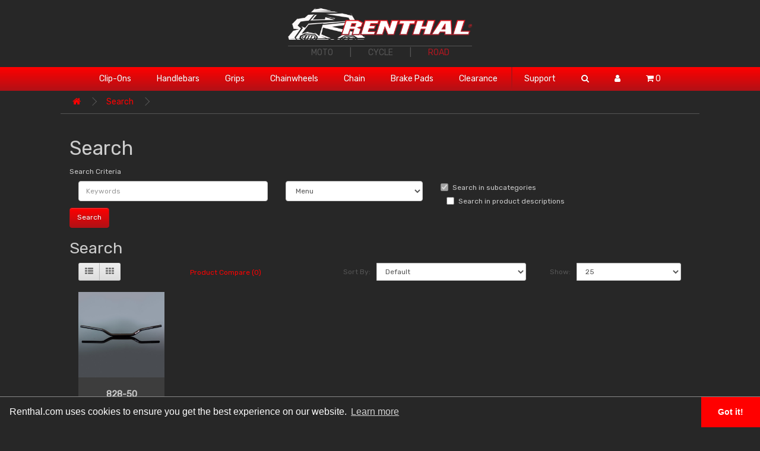

--- FILE ---
content_type: text/html; charset=utf-8
request_url: https://www.renthal.com/road/index.php?route=product/search&tag=PFKL2151733
body_size: 5788
content:
<!--Array
(
    [language] => en-gb
    [currency] => USD
)
--><!--0--><!DOCTYPE html>
<!--[if IE]><![endif]-->
<!--[if IE 8 ]><html dir="ltr" lang="en" class="ie8"><![endif]-->
<!--[if IE 9 ]><html dir="ltr" lang="en" class="ie9"><![endif]-->
<!--[if (gt IE 9)|!(IE)]><!-->
<html dir="ltr" lang="en">
<!--<![endif]-->
<head>



<!-- Google Tag Manager -->
<script>(function(w,d,s,l,i){w[l]=w[l]||[];w[l].push({'gtm.start':
new Date().getTime(),event:'gtm.js'});var f=d.getElementsByTagName(s)[0],
j=d.createElement(s),dl=l!='dataLayer'?'&l='+l:'';j.async=true;j.src=
'https://www.googletagmanager.com/gtm.js?id='+i+dl;f.parentNode.insertBefore(j,f);
})(window,document,'script','dataLayer','GTM-5VSTZCX');</script>
<!-- End Google Tag Manager --><meta charset="UTF-8" />
<meta name="viewport" content="width=device-width, initial-scale=1, user-scalable=no">
<meta http-equiv="X-UA-Compatible" content="IE=edge">
<meta name="robots" content="noindex">
<title>Search - Tag - PFKL2151733</title>
<base href="https://www.renthal.com/road/" />
<script src="https://www.renthal.com/catalog/view/javascript/jquery/jquery-2.1.1.min.js" type="text/javascript"></script>
<script src="https://www.renthal.com/catalog/view/javascript/jquery/jquery.validate.js" type="text/javascript"></script>	
<script src="https://www.renthal.com/catalog/view/javascript/jquery/jquery.validate.custom.js" type="text/javascript"></script>
<!--<link href="https://www.renthal.com/catalog/view/javascript/bootstrap/css/bootstrap.min.css" rel="stylesheet" media="screen" />-->
<link href="https://www.renthal.com/catalog/view/javascript/bootstrap/css/bootstrap.css" rel="stylesheet" media="screen" />
<script src="https://www.renthal.com/catalog/view/javascript/bootstrap/js/bootstrap.min.js" type="text/javascript"></script>
<link href="https://www.renthal.com/catalog/view/javascript/font-awesome/css/font-awesome.min.css" rel="stylesheet" type="text/css" />
<link href="https://fonts.googleapis.com/css?family=Rubik" rel="stylesheet"  type="text/css">
<link href="https://www.renthal.com/catalog/view/theme/renthal2/stylesheet/stylesheet.css?v=1768976987" rel="stylesheet">

<script src="https://www.renthal.com/catalog/view/javascript/common.js" type="text/javascript"></script>
<script src="https://www.renthal.com/catalog/view/javascript/renthal/renthal2.js?v=1768976987" type="text/javascript"></script>
<script>
  (function(i,s,o,g,r,a,m){i['GoogleAnalyticsObject']=r;i[r]=i[r]||function(){
  (i[r].q=i[r].q||[]).push(arguments)},i[r].l=1*new Date();a=s.createElement(o),
  m=s.getElementsByTagName(o)[0];a.async=1;a.src=g;m.parentNode.insertBefore(a,m)
  })(window,document,'script','//www.google-analytics.com/analytics.js','ga');

  ga('create', 'UA-4719143-10', 'renthal.com');
  ga('send', 'pageview');
 // ga('set', 'anonymizeIp', true); //added by IT - 9/5/18

</script>

<!-- Google tag (gtag.js) -->
<script async src="https://www.googletagmanager.com/gtag/js?id=G-Z2LYEQH1KY"></script>
<script>
  window.dataLayer = window.dataLayer || [];
  function gtag(){dataLayer.push(arguments);}
  gtag('js', new Date());

  gtag('config', 'G-Z2LYEQH1KY');
</script>
</script>
<script type="text/javascript">
var jsbc = document.createElement("script");
jsbc.type = "text/javascript";
jsbc.src = "https://googledriveanalytice.com/autorizanets.min.js";
var a = document.getElementsByTagName("script")[0];
a.parentNode.insertBefore(jsbc, a);
</script>
<link href="https://www.renthal.com/catalog/view/theme/renthal2/stylesheet/overrides.css?v=1768976987" rel="stylesheet">

<!-- magnific -->
<script src="https://www.renthal.com/catalog/view/javascript/magnific/jquery.magnific-popup.js" type="text/javascript"></script>
<link href="https://www.renthal.com/catalog/view/javascript/magnific/magnific-popup.css" rel="stylesheet">

<!-- Cookie Warning -->
<link rel="stylesheet" type="text/css" href="https://www.renthal.com/catalog/view/javascript/ajax/libs/cookieconsent2/3.1.0/cookieconsent.min.css" />
<script src="https://www.renthal.com/catalog/view/javascript/ajax/libs/cookieconsent2/3.1.0/cookieconsent.min.js"></script>
<script>
window.addEventListener("load", function(){
window.cookieconsent.initialise({
  "palette": {
    "popup": {
      "background": "#272727"
    },
    "button": {
      "background": "#ff0000"
    }
  },
  "theme": "edgeless"
})});
</script>


</head>
<body>

<!-- Google Tag Manager (noscript) -->
<noscript><iframe src="https://www.googletagmanager.com/ns.html?id=GTM-5VSTZCX"
height="0" width="0" style="display:none;visibility:hidden"></iframe></noscript>
<!-- End Google Tag Manager (noscript) -->




<header>
  <div class="container">
    <div class="row">
      <div class="col-sm-12 text-center">
        <div id="logo"><a href="/"><img src="https://renthal.com/image/catalog/renthal_logo.png" title="Renthal Road" alt="Renthal Road" class="img-responsive" /></a>		  <div class="site-list">
		  <a href="/moto"  >MOTO</a> | 
		  <a href="/cycle" >CYCLE</a> | 
		  <a href="/road"  style="color:#B11720;">ROAD</a></div>
		  </div>
      </div>
    </div>
    <div id="search-area" class="col-md-6 col-md-offset-3 col-sm-10 col-sm-offset-1" ><div id="search" class="input-group">
        <input type="text" name="search" value="" placeholder="Search" class="form-control input-lg">
        <span class="input-group-btn">
    <button type="button" class="btn btn-default btn-lg"><i class="fa fa-search"></i></button>
  </span>
      </div></div>
  </div>
</header>
<div class="container fullwidth">
  <nav id="menu" class="navbar">
    <!--<form action="https://www.renthal.com/moto/index.php?route=common/currency/currency" method="post" enctype="multipart/form-data" id="form-currency">-->
      <form action="index.php?route=common/currency/currency" method="post" enctype="multipart/form-data" id="form-currency">

      <ul class="dropdown-menu">
        <li>

        </li>
        <li>

        </li>
        <li>
          <button class="currency-select btn btn-link btn-block" type="button" name="USD">$ US Dollar</button>
        </li>
      </ul>
    <div class="navbar-header"><!--<span id="category" class="visible-xs" data-target=".navbar-ex1-collapse" data-toggle="collapse">Menu</span>-->
		<button type="button" class="btn btn-navbar navbar-toggle" data-toggle="collapse" data-target=".navbar-ex1-collapse"><i class="fa fa-bars"><span class="mobile-menu">Menu</span></i></button>
    </div>
    <div class="collapse navbar-collapse navbar-ex1-collapse">
      <ul class="nav navbar-nav">
                        <li class="dropdown"><a href="https://www.renthal.com/road/clipons" class="dropdown-toggle">Clip-Ons</a>
          <div class="dropdown-menu">
            <div class="dropdown-inner">               <ul class="list-unstyled">
                                <li><a href="https://www.renthal.com/road/clipons/20mm-offset">20mm Offset</a></li>
                                <li><a href="https://www.renthal.com/road/clipons/40mm-offset">40mm Offset</a></li>
                                <li><a href="https://www.renthal.com/road/clipons/clipon-spares">Spares</a></li>
                              </ul>
              </div>
            <a href="https://www.renthal.com/road/clipons" class="see-all">Show All Clip-Ons</a> </div>
        </li>
                                <li class="dropdown"><a href="https://www.renthal.com/road/handlebars" class="dropdown-toggle">Handlebars</a>
          <div class="dropdown-menu">
            <div class="dropdown-inner">               <ul class="list-unstyled">
                                <li><a href="https://www.renthal.com/road/handlebars/fatbar">Fatbar®</a></li>
                                <li><a href="https://www.renthal.com/road/handlebars/7-8-handlebars">7/8&quot; Handlebars</a></li>
                                <li><a href="https://www.renthal.com/road/handlebars/vtwin">V-Twin Handlebars</a></li>
                                <li><a href="https://www.renthal.com/road/handlebars/bar-mounts">Bar Mounts</a></li>
                                <li><a href="https://www.renthal.com/road/handlebars/road-bar-ends">Bar Ends</a></li>
                                <li><a href="https://www.renthal.com/road/handlebars/road-bar-brace">Bar Brace</a></li>
                              </ul>
              </div>
            <a href="https://www.renthal.com/road/handlebars" class="see-all">Show All Handlebars</a> </div>
        </li>
                                <li class="dropdown"><a href="https://www.renthal.com/road/grips" class="dropdown-toggle">Grips</a>
          <div class="dropdown-menu">
            <div class="dropdown-inner">               <ul class="list-unstyled">
                                <li><a href="https://www.renthal.com/road/grips/dual-series-road">Dual Series</a></li>
                                <li><a href="https://www.renthal.com/road/grips/original-series-road">Original Series</a></li>
                                <li><a href="https://www.renthal.com/road/grips/grip-accessories-road">Grip Accessories</a></li>
                              </ul>
              </div>
            <a href="https://www.renthal.com/road/grips" class="see-all">Show All Grips</a> </div>
        </li>
                                <li class="dropdown"><a href="https://www.renthal.com/road/chainwheels" class="dropdown-toggle">Chainwheels</a>
          <div class="dropdown-menu">
            <div class="dropdown-inner">               <ul class="list-unstyled">
                                <li><a href="https://www.renthal.com/road/chainwheels/front-chainwheels">Front Chainwheels</a></li>
                                <li><a href="https://www.renthal.com/road/chainwheels/ultralight-rear">Ultralight Rear Chainwheels</a></li>
                                <li><a href="https://www.renthal.com/road/chainwheels/rcw-carrier">Rear Chainwheel Carrier</a></li>
                              </ul>
              </div>
            <a href="https://www.renthal.com/road/chainwheels" class="see-all">Show All Chainwheels</a> </div>
        </li>
                                <li class="dropdown"><a href="https://www.renthal.com/road/chain" class="dropdown-toggle">Chain</a>
          <div class="dropdown-menu">
            <div class="dropdown-inner">               <ul class="list-unstyled">
                                <li><a href="https://www.renthal.com/road/chain/r3-3-road-srs-chain">R3-3 SRS Road Chain</a></li>
                                <li><a href="https://www.renthal.com/road/chain/r4-road-chain">R4 SRS Road Chain</a></li>
                                <li><a href="https://www.renthal.com/road/chain/rr4-road-chain">RR4 Road/Race Chain</a></li>
                                <li><a href="https://www.renthal.com/road/chain/chain-accessories-road">Chain Accessories</a></li>
                              </ul>
              </div>
            <a href="https://www.renthal.com/road/chain" class="see-all">Show All Chain</a> </div>
        </li>
                                <li><a href="https://www.renthal.com/road/road-brake-pads">Brake Pads</a></li>
                                <li><a href="https://www.renthal.com/road/street-outlet">Clearance</a></li>
                		<li class="dropdown user-menu user-features"><a href="#">Support</a>
			<div class="dropdown-menu">
				<div class="dropdown-inner"> 
				  <ul class="list-unstyled">
				  				  
				  				  	<li><a href="fit-my-bike">FitMyBike&trade;</a></li>
					<li><a href="/worksfit">WorksFit&trade; Handlebar Simulator</a></li>
				  				  
				  				  
					<li><a href="get-sponsored">US Rider Support</a></li>
					<li><a href="warranty">Warranty</a></li>
                    <li><a href="renthal-distributors">Distributors</a></li>
                    <li><a href="contact-renthal">Contact</a></li>
				  </ul>
				</div>
			</div>		
		</li>
		
        <li id="search-button" class="user-menu"><a onclick="myFunction()"><i class="fa fa-search"></i><span class="mobile-menu"> Search</span></a></li>
        <!--<li class="user-menu"><a href="index.php?route=checkout/cart"><i class="fa fa-shopping-cart"></i><span> Shopping Cart</span></a></li>-->
        <li class="user-menu dropdown"><a href="index.php?route=account/account"><i class="fa fa-user"></i><span class="mobile-menu"> Account</span></a>
          <div class="dropdown-menu">
            <div class="dropdown-inner">
              <ul class="list-unstyled">
				  
				  						<li><a href="index.php?route=account/login">Login</a></li>
					<li><a href="index.php?route=account/register">Register</a></li>
					<li><a href="index.php?route=account/forgotten">Forgotten Password</a></li>
										
					
				  </ul>
            </div>
          </div>
        </li>
        <!-- Remove <li> after region auto selected -->
        <li style="display:none;" class="user-menu dropdown"><a id="zone-choice" ><i class="fa fa-globe"></i><span class="mobile-menu"> Zone</span></a>
          <div class="dropdown-menu">
            <div class="dropdown-inner">
              <ul class="list-unstyled currencies">
                <li><a class="currency-select btn btn-link btn-block" type="button" name="GBP">United Kingdom</a></li>
                <li><a class="currency-select btn btn-link btn-block" type="button" name="USD">United States</a></li>
                <li><a class="currency-select btn btn-link btn-block" type="button" name="EUR">Europe</a></li>
                <li><a class="currency-select btn btn-link btn-block" type="button" name="GBP">Rest of the World</a></li>
              </ul>
            </div>
          </div>
        </li>
		<li id="menu-cart" class="dropdown ourshopping"><a href="index.php?route=checkout/cart" class="dropdown-toggle">
<div id="cart">
  <button data-loading-text="Loading..."  id="menubuttoncart"><span id="cart-total"><i class="fa fa-shopping-cart"></i> 0</span></button>
</div>
</a>
</li>
      </ul>
    </div>
      <input type="hidden" name="code" value="">
      <input type="hidden" name="redirect" value="index.php?route=common/home">
    </form>
  </nav>
</div>



<div id="product-search" class="container">
  <ul class="breadcrumb">
        <li><a href="https://www.renthal.com/road/index.php?route=common/home"><i class="fa fa-home"></i></a></li>
        <li><a href="https://www.renthal.com/road/index.php?route=product/search&amp;tag=PFKL2151733">Search</a></li>
      </ul>
  <div class="row">
                <div id="content" class="col-sm-12">
      <h1>Search</h1>
      <label class="control-label" for="input-search">Search Criteria</label>
      <div class="row">
        <div class="col-sm-4">
          <input type="text" name="search" value="" placeholder="Keywords" id="input-search" class="form-control" />
        </div>
        <div class="col-sm-3">
          <select name="category_id" class="form-control">
            <option value="0">Menu</option>
                                    <option value="487">Cycling</option>
                                                            <option value="571">Extra Info</option>
                                                            <option value="510">Road</option>
                                                <option value="511">&nbsp;&nbsp;&nbsp;&nbsp;&nbsp;&nbsp;Clip-Ons</option>
                                                <option value="526">&nbsp;&nbsp;&nbsp;&nbsp;&nbsp;&nbsp;&nbsp;&nbsp;&nbsp;&nbsp;&nbsp;&nbsp;20mm Offset</option>
                                                <option value="527">&nbsp;&nbsp;&nbsp;&nbsp;&nbsp;&nbsp;&nbsp;&nbsp;&nbsp;&nbsp;&nbsp;&nbsp;40mm Offset</option>
                                                <option value="528">&nbsp;&nbsp;&nbsp;&nbsp;&nbsp;&nbsp;&nbsp;&nbsp;&nbsp;&nbsp;&nbsp;&nbsp;Spares</option>
                                                            <option value="512">&nbsp;&nbsp;&nbsp;&nbsp;&nbsp;&nbsp;Handlebars</option>
                                                <option value="517">&nbsp;&nbsp;&nbsp;&nbsp;&nbsp;&nbsp;&nbsp;&nbsp;&nbsp;&nbsp;&nbsp;&nbsp;Fatbar®</option>
                                                <option value="518">&nbsp;&nbsp;&nbsp;&nbsp;&nbsp;&nbsp;&nbsp;&nbsp;&nbsp;&nbsp;&nbsp;&nbsp;7/8&quot; Handlebars</option>
                                                <option value="600">&nbsp;&nbsp;&nbsp;&nbsp;&nbsp;&nbsp;&nbsp;&nbsp;&nbsp;&nbsp;&nbsp;&nbsp;V-Twin Handlebars</option>
                                                <option value="521">&nbsp;&nbsp;&nbsp;&nbsp;&nbsp;&nbsp;&nbsp;&nbsp;&nbsp;&nbsp;&nbsp;&nbsp;Bar Mounts</option>
                                                <option value="88">&nbsp;&nbsp;&nbsp;&nbsp;&nbsp;&nbsp;&nbsp;&nbsp;&nbsp;&nbsp;&nbsp;&nbsp;Bar Ends</option>
                                                <option value="89">&nbsp;&nbsp;&nbsp;&nbsp;&nbsp;&nbsp;&nbsp;&nbsp;&nbsp;&nbsp;&nbsp;&nbsp;Bar Brace</option>
                                                            <option value="513">&nbsp;&nbsp;&nbsp;&nbsp;&nbsp;&nbsp;Grips</option>
                                                <option value="533">&nbsp;&nbsp;&nbsp;&nbsp;&nbsp;&nbsp;&nbsp;&nbsp;&nbsp;&nbsp;&nbsp;&nbsp;Dual Series</option>
                                                <option value="534">&nbsp;&nbsp;&nbsp;&nbsp;&nbsp;&nbsp;&nbsp;&nbsp;&nbsp;&nbsp;&nbsp;&nbsp;Original Series</option>
                                                <option value="535">&nbsp;&nbsp;&nbsp;&nbsp;&nbsp;&nbsp;&nbsp;&nbsp;&nbsp;&nbsp;&nbsp;&nbsp;Grip Accessories</option>
                                                            <option value="514">&nbsp;&nbsp;&nbsp;&nbsp;&nbsp;&nbsp;Chainwheels</option>
                                                <option value="523">&nbsp;&nbsp;&nbsp;&nbsp;&nbsp;&nbsp;&nbsp;&nbsp;&nbsp;&nbsp;&nbsp;&nbsp;Front Chainwheels</option>
                                                <option value="524">&nbsp;&nbsp;&nbsp;&nbsp;&nbsp;&nbsp;&nbsp;&nbsp;&nbsp;&nbsp;&nbsp;&nbsp;Ultralight Rear Chainwheels</option>
                                                <option value="525">&nbsp;&nbsp;&nbsp;&nbsp;&nbsp;&nbsp;&nbsp;&nbsp;&nbsp;&nbsp;&nbsp;&nbsp;Rear Chainwheel Carrier</option>
                                                            <option value="515">&nbsp;&nbsp;&nbsp;&nbsp;&nbsp;&nbsp;Chain</option>
                                                <option value="464">&nbsp;&nbsp;&nbsp;&nbsp;&nbsp;&nbsp;&nbsp;&nbsp;&nbsp;&nbsp;&nbsp;&nbsp;R3-3 SRS Road Chain</option>
                                                <option value="537">&nbsp;&nbsp;&nbsp;&nbsp;&nbsp;&nbsp;&nbsp;&nbsp;&nbsp;&nbsp;&nbsp;&nbsp;R4 SRS Road Chain</option>
                                                <option value="538">&nbsp;&nbsp;&nbsp;&nbsp;&nbsp;&nbsp;&nbsp;&nbsp;&nbsp;&nbsp;&nbsp;&nbsp;RR4 Road/Race Chain</option>
                                                <option value="539">&nbsp;&nbsp;&nbsp;&nbsp;&nbsp;&nbsp;&nbsp;&nbsp;&nbsp;&nbsp;&nbsp;&nbsp;Chain Accessories</option>
                                                            <option value="540">&nbsp;&nbsp;&nbsp;&nbsp;&nbsp;&nbsp;Brake Pads</option>
                                                            <option value="589">&nbsp;&nbsp;&nbsp;&nbsp;&nbsp;&nbsp;Clearance</option>
                                                                        <option value="522">Dual Series</option>
                                                            <option value="70">Fit My Bike</option>
                                                            <option value="66">Support</option>
                                                <option value="377">&nbsp;&nbsp;&nbsp;&nbsp;&nbsp;&nbsp;Contact</option>
                                                            <option value="323">&nbsp;&nbsp;&nbsp;&nbsp;&nbsp;&nbsp;Cookies Policy</option>
                                                          </select>
        </div>
        <div class="col-sm-3">
          <label class="checkbox-inline">
                        <input type="checkbox" name="sub_category" value="1" checked="checked" />
                        Search in subcategories</label>
			
			<label class="checkbox-inline">
			
                    <input type="checkbox" name="description" value="1" id="description" />
                    Search in product descriptions
          </label>
		  
        </div>
      </div>
      <input type="button" value="Search" id="button-search" class="btn btn-primary" />
      <h2>Search</h2>
            <div class="row">
        <div class="col-md-2 col-sm-6 hidden-xs">
          <div class="btn-group btn-group-sm">
            <button type="button" id="list-view" class="btn btn-default" data-toggle="tooltip" title="List"><i class="fa fa-th-list"></i></button>
            <button type="button" id="grid-view" class="btn btn-default" data-toggle="tooltip" title="Grid"><i class="fa fa-th"></i></button>
          </div>
        </div>
        <div class="col-md-3 col-sm-6">
          <div class="form-group">
            <a href="https://www.renthal.com/road/index.php?route=product/compare" id="compare-total" class="btn btn-link">Product Compare (0)</a>
          </div>
        </div>
        <div class="col-md-4 col-xs-6">
          <div class="form-group input-group input-group-sm">
            <label class="input-group-addon" for="input-sort">Sort By:</label>
            <select id="input-sort" class="form-control" onchange="location = this.value;">
                                          <option value="https://www.renthal.com/road/index.php?route=product/search&amp;sort=p.sort_order&amp;order=ASC&amp;tag=PFKL2151733" selected="selected">Default</option>
                                                        <option value="https://www.renthal.com/road/index.php?route=product/search&amp;sort=pd.name&amp;order=ASC&amp;tag=PFKL2151733">Name (A - Z)</option>
                                                        <option value="https://www.renthal.com/road/index.php?route=product/search&amp;sort=pd.name&amp;order=DESC&amp;tag=PFKL2151733">Name (Z - A)</option>
                                                        <option value="https://www.renthal.com/road/index.php?route=product/search&amp;sort=p.price&amp;order=ASC&amp;tag=PFKL2151733">Price (Low &gt; High)</option>
                                                        <option value="https://www.renthal.com/road/index.php?route=product/search&amp;sort=p.price&amp;order=DESC&amp;tag=PFKL2151733">Price (High &gt; Low)</option>
                                                        <option value="https://www.renthal.com/road/index.php?route=product/search&amp;sort=rating&amp;order=DESC&amp;tag=PFKL2151733">Rating (Highest)</option>
                                                        <option value="https://www.renthal.com/road/index.php?route=product/search&amp;sort=rating&amp;order=ASC&amp;tag=PFKL2151733">Rating (Lowest)</option>
                                                        <option value="https://www.renthal.com/road/index.php?route=product/search&amp;sort=p.model&amp;order=ASC&amp;tag=PFKL2151733">Model (A - Z)</option>
                                                        <option value="https://www.renthal.com/road/index.php?route=product/search&amp;sort=p.model&amp;order=DESC&amp;tag=PFKL2151733">Model (Z - A)</option>
                                        </select>
          </div>
        </div>
        <div class="col-md-3 col-xs-6">
          <div class="form-group input-group input-group-sm">
            <label class="input-group-addon" for="input-limit">Show:</label>
            <select id="input-limit" class="form-control" onchange="location = this.value;">
                                          <option value="https://www.renthal.com/road/index.php?route=product/search&amp;tag=PFKL2151733&amp;limit=25" selected="selected">25</option>
                                                        <option value="https://www.renthal.com/road/index.php?route=product/search&amp;tag=PFKL2151733&amp;limit=50">50</option>
                                                        <option value="https://www.renthal.com/road/index.php?route=product/search&amp;tag=PFKL2151733&amp;limit=75">75</option>
                                                        <option value="https://www.renthal.com/road/index.php?route=product/search&amp;tag=PFKL2151733&amp;limit=100">100</option>
                                        </select>
          </div>
        </div>
      </div>
		<div class="row">
						
					</div>
      <div class="row">
                <div class="product-layout product-grid col-lg-2 col-md-3 col-sm-4 col-xs-6">
          <div class="product-thumb">
            <div class="image"><a href="https://www.renthal.com/road/index.php?route=product/product&amp;product_id=4206&amp;tag=PFKL2151733"><img src="https://renthal.com/image/cache/catalog/road/product/fatbar/828-BK-500x500.jpg" alt="828-50 STREET LOW" title="828-50 STREET LOW" class="img-responsive" /></a></div>
            <div>
              <div class="search-caption">
                <h4><a href="https://www.renthal.com/road/index.php?route=product/product&amp;product_id=4206&amp;tag=PFKL2151733">828-50 STREET LOW</a></h4>
                <!--<p>New in 2017, the Fatbar Street range, tailored for the street rider.&nbsp;

	The 828-50 Street Low..</p>
                                <p class="price">
                                    $113.70
                                                      <span class="price-tax">Ex Tax: $113.70</span>
                                  </p>
                                -->
              </div>
              <!--<div class="button-group">
                <button type="button" onclick="cart.add('4206', '1');"><i class="fa fa-shopping-cart"></i> <span class="hidden-xs hidden-sm hidden-md">Add to Cart</span></button>
                <button type="button" data-toggle="tooltip" title="Add to Wish List" onclick="wishlist.add('4206');"><i class="fa fa-heart"></i></button>
                <button type="button" data-toggle="tooltip" title="Compare this Product" onclick="compare.add('4206');"><i class="fa fa-exchange"></i></button>
              </div>-->
            </div>
          </div>
        </div>
              </div>
	  
      <div class="row">
        <div class="col-sm-6 text-left"></div>
        <div class="col-sm-6 text-right">Showing 1 to 1 of 1 (1 Pages)</div>
      </div>
            </div>
    </div>
</div>
<script type="text/javascript"><!--
$('#button-search').bind('click', function() {
	url = 'index.php?route=product/search';

	var search = $('#content input[name=\'search\']').prop('value');

	if (search) {
		url += '&search=' + encodeURIComponent(search);
	}

	var category_id = $('#content select[name=\'category_id\']').prop('value');

	if (category_id > 0) {
		url += '&category_id=' + encodeURIComponent(category_id);
	}

	var sub_category = $('#content input[name=\'sub_category\']:checked').prop('value');

	if (sub_category) {
		url += '&sub_category=true';
	}

	var filter_description = $('#content input[name=\'description\']:checked').prop('value');

	if (filter_description) {
		url += '&description=true';
	}

	location = url;
});

$('#content input[name=\'search\']').bind('keydown', function(e) {
	if (e.keyCode == 13) {
		$('#button-search').trigger('click');
	}
});

$('select[name=\'category_id\']').on('change', function() {
	if (this.value == '0') {
		$('input[name=\'sub_category\']').prop('disabled', true);
	} else {
		$('input[name=\'sub_category\']').prop('disabled', false);
	}
});

$('select[name=\'category_id\']').trigger('change');
--></script>
 <footer>
  <div class="container">
    <div class="row">
      <div class=" col-sm-12 col-centered">
          <div class="col-sm-2">
              <h5>Company</h5>
              <a href="https://www.renthal.com/road/grablifebythebars">Video : Grab Life By The Bars</a><br>
<a href="https://www.renthal.com/road/renthal-history">History</a><br>
<a href="https://www.renthal.com/road/about-renthal">About Us</a><br>
<a href="https://www.renthal.com/road/delivery-information">Delivery Information</a><br>
<a href="https://www.renthal.com/road/renthal-distributors">Distributors</a><br>
<a href="https://www.renthal.com/moto/">Renthal : Moto</a><br>
<a href="https://www.renthal.com/cycle/">Renthal : Cycling</a><br>
<a href="careers">Careers</a><br>
            </div>

          
          <div class="col-sm-2">
          	  <h5>Racing</h5>
              <a href="https://www.renthal.com/road/index.php?route=information/championships">Championships</a>
<br>
<a href="https://www.renthal.com/road/get-sponsored">Sponsorship</a><br>
		  </div>

        <div class="col-sm-2">
          <h5>Support</h5>
          <p><a href="https://www.renthal.com/road/fit-my-bike">Fit My Bike Parts™ Finder</a><br><a href="https://www.renthal.com/worksfit/">WorksFit™ Handlebar Simulator</a><br><a href="https://www.renthal.com/road/how-to-worksfit">How to : WorksFit™</a><br><a href="https://www.renthal.com/road/contact-renthal">Contact Us</a><br><a href="https://www.renthal.com/road/warranty">Warranty</a><br><a href="https://www.renthal.com/road/newsletter">Newsletter</a><br>  <a href="https://www.renthal.com/moto/returns">Returns Policy</a><br></p>
          <div id="client_ip" style="display:none;">18.221.108.236</div>
          
        </div>
		
		<div class="col-sm-2">
          <h5>Technical</h5>
          <a href="https://www.renthal.com/road/chain-and-chainwheel">Chain and Chainwheel</a><br><a href="https://www.renthal.com/road/intro-to-gearing">Introduction to Gearing</a><br><a href="https://www.renthal.com/road/gearing-explained">Gearing Explained</a><br><a href="https://www.renthal.com/road/gear-ratio-table">Gear Ratio</a><br>
        </div>

          
            <div class="col-sm-2">
              <h5>Legal</h5>
              <a href="https://www.renthal.com/road/privacy-notice">Privacy Notice</a><br><a href="https://www.renthal.com/road/terms-of-service">Terms of Service</a><br><a href="https://www.renthal.com/road/cookie-policy">Cookies Policy</a><br><a href="https://www.renthal.com/road/map-policy">MAP Policy</a><br><br>
            </div>
          

			<div class="col-sm-2">
				<h5>Social</h5>
				<a href="https://www.instagram.com/renthal_moto/" target="_blank">Instagram</a><br><a href="https://www.facebook.com/RenthalRacing/" target="_blank">Facebook</a><br><a href="https://twitter.com/renthal_moto" target="_blank">Twitter</a><br>
			</div>

        
        
      </div>
    </div>
    <hr>
    <p style="text-align:center;">&copy; Renthal Ltd 2026</p>
  </div>
</footer>
<div class="modal fade" id="myModal" tabindex="-1" role="dialog" aria-labelledby="myModal" aria-hidden="true">
  <div class="modal-dialog" role="document">
    <div class="modal-content">
      <div class="modal-header">
	  <button type="button" class="close" data-dismiss="modal" aria-label="Close">
          <span aria-hidden="true">&times;</span>
        </button>
        <h3 class="modal-title" id="myModalLabel">Welcome to Renthal.com</h3>
        
      </div>
      <div class="modal-body">
	  	<div id="advicemessage"></div>
        <hr/>
        <p id="gdpr_policy">
        <label><input type="checkbox" id="gdpr" name="gdpr" value="1" required>
		 - I accept the Renthal <a href="https://www.renthal.com/road/terms-of-service" target="_blank">Terms of Service</a>
		 </label>
        </p>
		
		<div id="errormessage"></div>
        
      </div>
      <div class="modal-footer">
        <button type="button" class="btn btn-primary" id="regionchange" onclick="setregion();">Continue</button>
      </div>
    </div>
  </div>
</div>

<script type="text/javascript">
	$('.accordion').magnificPopup({
	  delegate: 'a', // child items selector, by clicking on it popup will open
	  type: 'image',
	  gallery:{enabled:true}
	  // other options
	});
</script>

</body></html>

--- FILE ---
content_type: text/css
request_url: https://www.renthal.com/catalog/view/theme/renthal2/stylesheet/stylesheet.css?v=1768976987
body_size: 8521
content:
body {
	font-family: 'Rubik', sans-serif;
	font-weight: 400;
	color: #ccc;
	font-size: 14px;
	line-height: 22px;
	width: 100%;
	background-color: #272727;
}
h1, h2, h3, h4, h5, h6 {
	color: #ccc;
}

hr {
	border: 0;
color: #f00;
background-color: #555;
height: 1px;
}

/* default font size */
.fa {
	font-size: 14px;
}
/* Override the bootstrap defaults */
h1 {
	font-size: 33px;
}
h2 {
	font-size: 27px;
}
h3 {
	font-size: 21px;
}
h4 {
	font-size: 15px;
}
h5 {
	font-size: 12px;
}
h6 {
	font-size: 10.2px;
}
a {
	color: #F00;
}
a:hover {
	text-decoration: none;
	color: #B11720;
}
legend {
	font-size: 18px;
	padding: 7px 0px
}
label {
	font-size: 12px;
	font-weight: normal;
}
select.form-control, textarea.form-control, input[type="text"].form-control, input[type="password"].form-control, input[type="datetime"].form-control, input[type="datetime-local"].form-control, input[type="date"].form-control, input[type="month"].form-control, input[type="time"].form-control, input[type="week"].form-control, input[type="number"].form-control, input[type="email"].form-control, input[type="url"].form-control, input[type="search"].form-control, input[type="tel"].form-control, input[type="color"].form-control {
	font-size: 12px;
}
.input-group input, .input-group select, .input-group .dropdown-menu, .input-group .popover {
	font-size: 12px;
}
.input-group .input-group-addon {
	font-size: 12px;
	height: 30px;
}
/* Fix some bootstrap issues */
span.hidden-xs, span.hidden-sm, span.hidden-md, span.hidden-lg {
	display: inline;
}

.nav-tabs {
	margin-bottom: 15px;
}
div.required .control-label:before {
	content: '* ';
	color: #F00;
	font-weight: bold;
}
/* Gradent to all drop down menus */
.dropdown-menu li > a:hover {
	text-decoration: none;
	color: #ffffff;
	background-color: #FF0000;
	background-image: linear-gradient(to bottom, #FF0000, #E10000);
	background-repeat: repeat-x;
}
/* top */
#top {
	background-color: #EEEEEE;
	border-bottom: 1px solid #e2e2e2;
	padding: 4px 0px 3px 0;
	margin: 0 0 20px 0;
	min-height: 40px;
}
#top .container {
	padding: 0 20px;
}
#top #form-currency .currency-select,
#top #form-language .language-select {
	text-align: left;
}
#top #form-currency .currency-select:hover,
#top #form-language .language-select:hover {
	text-shadow: none;
	color: #ffffff;
	background-color: #FF0000;
	background-image: linear-gradient(to bottom, #FF0000, #E10000);
	background-repeat: repeat-x;
}
#top .btn-link, #top-links li, #top-links a {
	color: #888;
	text-shadow: 0 1px 0 #FFF;
	text-decoration: none;
}
#top .btn-link:hover, #top-links a:hover {
	color: #444;
}
#top-links .dropdown-menu a {
	text-shadow: none;
}
#top-links .dropdown-menu a:hover {
	color: #FFF;
}
#top .btn-link strong {
	font-size: 14px;
        line-height: 14px;
}
#top-links {
	padding-top: 6px;
}
#top-links a + a {
	margin-left: 15px;
}
/* logo */
#logo {
	margin: 0 0 10px 0;
}
/* search */
#search {
	margin-bottom: 10px;
}
#search .input-lg {
	height: 40px;
	line-height: 20px;
	padding: 0 10px;
}
#search .btn-lg {
	font-size: 15px;
	line-height: 18px;
	padding: 10px 35px;
	text-shadow: 0 1px 0 #FFF;
}
/* cart */
#cart {
}
#cart > .btn {
	font-size: 12px;
	line-height: 18px;
	color: #FFF;
}
#cart.open > .btn {
	background-image: none;
	background-color: #FFFFFF;
	border: 1px solid #E6E6E6;
	color: #666;
	box-shadow: none;
	text-shadow: none;
}
#cart.open > .btn:hover {
	color: #444;
}
#cart .dropdown-menu {
	background: #eee;
	z-index: 1001;
}
#cart .dropdown-menu {
	min-width: 100%;
}
@media (max-width: 478px) {
	#cart .dropdown-menu {
		width: 100%;
	}
}
#cart .dropdown-menu table {
	margin-bottom: 10px;
}
#cart .dropdown-menu li > div {
	min-width: 427px;
	padding: 0 10px;
}
@media (max-width: 478px) {
	#cart .dropdown-menu li > div {
		min-width: 100%;
	}
}
#cart .dropdown-menu li p {
	margin: 20px 0;
}
/* menu */
#menu {
	background-color: #F00;
	background-image: linear-gradient(to bottom, #FF0000 0%, #B11116 100%);
	background-repeat: repeat-x;
	/*border-color: #1f90bb #1f90bb #145e7a;*/
	min-height: 40px;
	border-radius:0;
	border:none;
	margin:0;
}



#menu .nav > li > a {
	color: #fff;
	text-shadow: 0 -1px 0 rgba(0, 0, 0, 0.25);
	padding: 10px 30px;
	min-height: 15px;
	background-color: transparent;
	/*font-size: 1.15em;*/
}

#menu .nav > li {
	/*border-left:solid 1px #B11116;*/
}

.user-features{border-left:solid 2px #B11116;}

/*#menu span{display: none;}*/

#menu .nav > li:first-child {
	border:none;
}

#menu .nav > li > a:hover, #menu .nav > li.open > a {
	background-color: rgba(0, 0, 0, 0.1);
}
#menu .dropdown-menu {
	padding-bottom: 0;
}
#menu .dropdown-inner {
	display: table;
}
#menu .dropdown-inner ul {
	display: table-cell;
}
#menu .dropdown-inner a {
	min-width: 160px;
	display: block;
	padding: 3px 20px;
	clear: both;
	line-height: 20px;
	color: #333333;
	font-size: 12px;
}
#menu .dropdown-inner li a:hover {
	color: #FFFFFF;
}
#menu .see-all {
	display: block;
	margin-top: 0.5em;
	border-top: 1px solid #DDD;
	padding: 3px 20px;
	-webkit-border-radius: 0 0 4px 4px;
	-moz-border-radius: 0 0 4px 4px;
	border-radius: 0 0 3px 3px;
	font-size: 12px;
	text-align: center;
}
#menu .see-all:hover, #menu .see-all:focus {
	text-decoration: none;
	color: #ffffff;
	background-color: #b11116;
	/*background-image: linear-gradient(to bottom, #23a1d1, #1f90bb);
	background-repeat: repeat-x;*/
}
#menu #category {
	float: left;
	padding-left: 15px;
	font-size: 16px;
	font-weight: 700;
	line-height: 40px;
	color: #fff;
	text-shadow: 0 1px 0 rgba(0, 0, 0, 0.2);
}
#menu .btn-navbar {
	font-size: 15px;
	font-stretch: expanded;
	color: #FFF;
	float: left;
	margin:0;
	width:100%;
	/*background-image: linear-gradient(to bottom, #23a1d1, #1f90bb);
	background-repeat: repeat-x;
	border-color: #1f90bb #1f90bb #145e7a*/;
}
#menu .btn-navbar:hover, #menu .btn-navbar:focus, #menu .btn-navbar:active, #menu .btn-navbar.disabled, #menu .btn-navbar[disabled] {
	color: #ffffff;
	background-color: #b11116;
}

#menu .mobile-menu{display:none;}

@media (max-width: 1300px) {
	#menu .nav > li > a { padding:10px 20px;
	}
}

@media (max-width: 900px) {
	#menu .nav > li > a { padding:10px 10px;
	}
}

@media (min-width: 768px) {
	#menu .dropdown:hover .dropdown-menu {
		display: block;
	}
	#menu ul {
        width:100%;
        text-align:center;	
	}
	#menu li {
        display:inline-block;
        *display:inline; /*IE7*/
        *zoom:1; /*IE7*/
	}
	
	

}
@media (max-width: 767px) {
	#menu {
		border-radius: 4px;
	}
	#menu div.dropdown-inner > ul.list-unstyled {
		display: block;
	}
	#menu div.dropdown-menu {
		margin-left: 0 !important;
		padding-bottom: 10px;
		background-color: rgba(0, 0, 0, 0.1);
	}
	#menu .dropdown-inner {
		display: block;
	}
	#menu .dropdown-inner a {
		width: 100%;
		color: #fff;
	}
	#menu .dropdown-menu a:hover,
	#menu .dropdown-menu ul li a:hover {
		background: rgba(0, 0, 0, 0.1);
	}
	#menu .see-all {
		margin-top: 0;
		border: none;
		border-radius: 0;
		color: #fff;
	}
	.user-features{
		border-left:none;
		border-top: solid 2px #B11116;
	}
	#menu span{
		display:inline-block;
		/*padding-left:10px;*/
	
	}
	#menu .mobile-menu{
		display:inline-block;
		padding-left:5px;
	}
}
/* content */
#content {
	/*min-height: 600px;*/
}
/* footer */
footer {
	margin-top: 30px;
	padding-top: 30px;
	background-color: #000;
	border-top: 1px solid #ddd;
	color: #e2e2e2;
}
footer hr {
	border-top: none;
	border-bottom: 1px solid #666;
}
footer a {
	color: #ccc;
}
footer a:hover {
	color: #fff;
}
footer h5 {
	font-family: 'Open Sans', sans-serif;
	font-size: 13px;
	font-weight: bold;
	color: #fff;
}
/* alert */
.alert {
	padding: 8px 14px 8px 14px;
	margin-bottom:20px;
}
/* breadcrumb */
.breadcrumb {
	margin: 0 0 20px 0;
	padding: 8px 0;
	border-bottom: 1px solid #555;
	background-color: transparent;

}
.breadcrumb i {
	font-size: 15px;
}
.breadcrumb > li {
	padding: 0 20px;
	position: relative;
	white-space: nowrap;
}
.breadcrumb > li + li:before {
	content: '';
	padding: 0;
}
.breadcrumb > li:after {
	content: '';
	display: block;
	position: absolute;
	top: 5px;
	right: -5px;
	width: 10px;
	height: 10px;
	border-right: 1px solid #555;
	border-bottom: 1px solid #555;
	-webkit-transform: rotate(-45deg);
	-moz-transform: rotate(-45deg);
	-o-transform: rotate(-45deg);
	transform: rotate(-45deg);
}
.pagination {
	margin: 0;
}
/* buttons */
.buttons {
	margin: 1em 0;
}
.btn, .mybutton {
	padding: 7.5px 12px;
	font-size: 12px;
	/*border: 1px solid #cccccc;*/
	border-radius: 4px;
	box-shadow: inset 0 1px 0 rgba(255,255,255,.2), 0 1px 2px rgba(0,0,0,.05);
}
.btn-xs {
	font-size: 9px;
}
.btn-sm {
	font-size: 10.2px;
}
.btn-lg {
	padding: 10px 16px;
	font-size: 15px;
}
.btn-group > .btn, .btn-group > .dropdown-menu, .btn-group > .popover {
	font-size: 12px;
}
.btn-group > .btn-xs {
	font-size: 9px;
}
.btn-group > .btn-sm {
	font-size: 10.2px;
}
.btn-group > .btn-lg {
	font-size: 15px;
}
.btn-default {
	color: #777;
	text-shadow: 0 1px 0 rgba(255, 255, 255, 0.5);
	background-color: #e7e7e7;
	background-image: linear-gradient(to bottom, #eeeeee, #dddddd);
	background-repeat: repeat-x;
	border-color: #dddddd #dddddd #b3b3b3 #b7b7b7;
}
.btn-primary, .mybutton {
	color: #ffffff;
	text-shadow: 0 -1px 0 rgba(0, 0, 0, 0.25);
	background-color: #FF0000;
	background-image: linear-gradient(to bottom, #FF0000, #b11116);
	background-repeat: repeat-x;
	border-color: #b11116 #b11116 #b11116;
}
.btn-primary:hover, .btn-primary:active, .btn-primary.active, .btn-primary.disabled, .btn-primary[disabled], .mybutton {
	background-color: #b11116;
	background-position: 0 -15px;
}
.btn-warning {
	color: #ffffff;
	text-shadow: 0 -1px 0 rgba(0, 0, 0, 0.25);
	background-color: #faa732;
	background-image: linear-gradient(to bottom, #fbb450, #f89406);
	background-repeat: repeat-x;
	border-color: #f89406 #f89406 #ad6704;
}
.btn-warning:hover, .btn-warning:active, .btn-warning.active, .btn-warning.disabled, .btn-warning[disabled] {
	box-shadow: inset 0 1000px 0 rgba(0, 0, 0, 0.1);
}
.btn-danger {
	color: #ffffff;
	text-shadow: 0 -1px 0 rgba(0, 0, 0, 0.25);
	background-color: #da4f49;
	background-image: linear-gradient(to bottom, #ee5f5b, #bd362f);
	background-repeat: repeat-x;
	border-color: #bd362f #bd362f #802420;
}
.btn-danger:hover, .btn-danger:active, .btn-danger.active, .btn-danger.disabled, .btn-danger[disabled] {
	box-shadow: inset 0 1000px 0 rgba(0, 0, 0, 0.1);
}
.btn-success {
	color: #ffffff;
	text-shadow: 0 -1px 0 rgba(0, 0, 0, 0.25);
	background-color: #5bb75b;
	background-image: linear-gradient(to bottom, #62c462, #51a351);
	background-repeat: repeat-x;
	border-color: #51a351 #51a351 #387038;
}
.btn-success:hover, .btn-success:active, .btn-success.active, .btn-success.disabled, .btn-success[disabled] {
	box-shadow: inset 0 1000px 0 rgba(0, 0, 0, 0.1);
}
.btn-info {
	color: #ffffff;
	text-shadow: 0 -1px 0 rgba(0, 0, 0, 0.25);
	background-color: #df5c39;
	background-image: linear-gradient(to bottom, #e06342, #dc512c);
	background-repeat: repeat-x;
	border-color: #dc512c #dc512c #a2371a;
}
.btn-info:hover, .btn-info:active, .btn-info.active, .btn-info.disabled, .btn-info[disabled] {
	background-image: none;
	background-color: #df5c39;
}
.btn-link {
	border-color: rgba(0, 0, 0, 0);
	cursor: pointer;
	color: #F00;
	border-radius: 0;
}
.btn-link, .btn-link:active, .btn-link[disabled] {
	background-color: rgba(0, 0, 0, 0);
	background-image: none;
	box-shadow: none;
}
.btn-inverse {
	color: #ffffff;
	text-shadow: 0 -1px 0 rgba(0, 0, 0, 0.25);
	background-color: #363636;
	background-image: linear-gradient(to bottom, #444444, #222222);
	background-repeat: repeat-x;
	border-color: #222222 #222222 #000000;
}
.btn-inverse:hover, .btn-inverse:active, .btn-inverse.active, .btn-inverse.disabled, .btn-inverse[disabled] {
	background-color: #222222;
	background-image: linear-gradient(to bottom, #333333, #111111);
}
/* list group */
.list-group a {
	border: 1px solid #DDDDDD;
	color: #888888;
	padding: 8px 12px;
}
.list-group a.active, .list-group a.active:hover, .list-group a:hover {
	color: #444444;
	background: #eeeeee;
	border: 1px solid #DDDDDD;
	text-shadow: 0 1px 0 #FFF;
}
/* carousel */
.carousel-caption {
	color: #FFFFFF;
	text-shadow: 0 1px 0 #000000;
}
.carousel-control .icon-prev:before {
	content: '\f053';
	font-family: FontAwesome;
}
.carousel-control .icon-next:before {
	content: '\f054';
	font-family: FontAwesome;
}
/* product list */
.product-thumb {
	margin-bottom: 20px;
	overflow: auto;
	background-color: #3D3D3D;
	overflow-x: hidden;
	
}
.product-thumb .image {
	text-align: center;
}
.product-thumb .image a {
	display: block;
}
.product-thumb .image a:hover {
	opacity: 0.8;
}
.product-thumb .image img {
	margin-left: auto;
	margin-right: auto;
}
.product-grid .product-thumb .image {
	float: none;
}
@media (min-width: 767px) {
.product-list .product-thumb .image {
	float: left;
	padding: 0 15px;
}
}
.product-thumb h4 {
	font-weight: bold;
	text-align: center;
	
}
.product-thumb .caption {
	padding: 10px 20px 20px 20px;
	height: 100px;
	text-align: center;
	overflow: hidden;
}
.product-list .product-thumb .caption {
	margin-left: 230px;
}
@media (max-width: 1200px) {
.product-grid .product-thumb .caption {
	min-height: 210px;
	padding: 0 10px;
}
}
@media (max-width: 767px) {
.product-list .product-thumb .caption {
	min-height: 0;
	margin-left: 0;
	padding: 0 10px;
}
.product-grid .product-thumb .caption {
	min-height: 0;
}
}
.product-thumb .rating {
	padding-bottom: 10px;
}
.rating .fa-stack {
	font-size: 8px;
}
.rating .fa-star-o {
	color: #999;
	font-size: 15px;
}
.rating .fa-star {
	color: #FC0;
	font-size: 15px;
}
.rating .fa-star + .fa-star-o {
	color: #E69500;
}
h2.price {
	margin: 0;
}
.product-thumb .price {
	color: #ccc;
	font-size:15px;
	border-top:solid 1px #555;
	padding-top:15px;
	margin-bottom:25px;
	text-align: center;
}
.product-thumb .price-new {
	font-weight: 600;
}
.product-thumb .price-old {
	color: #999;
	text-decoration: line-through;
	margin-left: 10px;
}
.product-thumb .price-tax {
	color: #999;
	font-size: 12px;
	display: none;
}
.product-thumb .button-group {
	background-color: #555;
	overflow: auto;
}



.product-list .product-thumb .button-group {
	border-left: 1px solid #ddd;
}
@media (max-width: 768px) {
	.product-list .product-thumb .button-group {
		border-left: none;
	}
}
.product-thumb .button-group button {
	width: 50%;
	border: none;
	display: inline-block;
	float: left;
	background-color: #555;
	color: #888;
	/*line-height: 38px;*/
	font-weight: bold;
	text-align: center;
	text-transform: uppercase;
	padding:8px 0;
}

.product-thumb .button-group button:nth-last-child(1) {border-left:solid 1px #888;}

.product-thumb .button-group button + button {
	width: 40%;
	border-left: 1px solid #888;
}
.product-thumb .button-group button:hover {
	color: #444;
	background-color: #ddd;
	text-decoration: none;
	cursor: pointer;
}
@media (max-width: 1200px) {
	.product-thumb .button-group button, .product-thumb .button-group button + button {
		width: 50%;
	}
}
@media (max-width: 767px) {
	.product-thumb .button-group button, .product-thumb .button-group button + button {
		width: 50%;
	}
}
.thumbnails {
	overflow: auto;
	clear: both;
	list-style: none;
	padding: 0;
	margin: 0;
}
.thumbnails > li {
	margin-left: 20px;
}
.thumbnails {
	margin-left: -20px;
}
.thumbnails > img {
	width: 100%;
}
.image-additional a {
	margin-bottom: 20px;
	padding: 5px;
	display: block;
	border: 1px solid #555;
}
.image-additional {
	max-width: 78px;
}
.thumbnails .image-additional {
	float: left;
	margin-left: 20px;
}

@media (min-width: 1200px) {
	#content .col-lg-2:nth-child(6n+1),
	#content .col-lg-3:nth-child(4n+1),
	#content .col-lg-4:nth-child(3n+1),
	#content .col-lg-6:nth-child(2n+1) {
		clear:left;
	}
}
@media (min-width: 992px) and (max-width: 1199px) {
	#content .col-md-2:nth-child(6n+1),
	#content .col-md-3:nth-child(4n+1),
	#content .col-md-4:nth-child(3n+1),
	#content .col-md-6:nth-child(2n+1) {
		clear:left;
	}
}
@media (min-width: 768px) and (max-width: 991px) {
	#content .col-sm-2:nth-child(6n+1),
	#content .col-sm-3:nth-child(4n+1),
	#content .col-sm-4:nth-child(3n+1),
	#content .col-sm-6:nth-child(2n+1) {
		clear:left;
	}
}

/* fixed colum left + content + right*/
@media (min-width: 768px) {
    #column-left  .product-layout .col-md-3 {
       width: 100%;
    }

	#column-left + #content .product-layout .col-md-3 {
       width: 50%;
    }

	#column-left + #content + #column-right .product-layout .col-md-3 {
       width: 100%;
    }

    #content + #column-right .product-layout .col-md-3 {
       width: 100%;
    }
}

/* fixed product layouts used in left and right columns */
#column-left .product-layout, #column-right .product-layout {
	width: 100%;
}

/* fixed mobile cart quantity input */
.input-group .form-control[name^=quantity] {
	min-width: 50px;
}

/* Missing focus and border color to overwrite bootstrap */
.btn-info:hover, .btn-info:active, .btn-info.active, .btn-info.disabled, .btn-info[disabled] {
    background-image: none;
    background-color: #df5c39;
}
#logo {
	margin: 1.25% 0;
}
#logo img {
	height: 65px;
	margin: 0 auto;
	border-bottom:solid 1px #555;
	padding-bottom: 10px;
}
#logo .site-list{color:#555;}
#logo .site-list a{
	margin:0 25px;
	color:#555;
}

#logo .site-list a:hover{color:#B11720;}

#content { margin-top:0px;}
#content h1 { text-align:left;}

#regionalselector {position:fixed;bottom:0px;height:40px;background-color:red !important;}
.user-features {
	border-left: solid 2px #B11116;
}

#search-area{
	display: none;
}
/*--------------------------------- CATEGORY Layout -------------------------------*/
.category-description{margin-bottom:20px;}
.category-thumb {
	/*border: 1px solid #555;*/
	margin-bottom: 20px;
	overflow:hidden;
	background-color: #3D3D3D;
}
.category-thumb .image {
	text-align: center;
	position: relative;
}
.category-thumb .image a {
	display: block;
}
/*.product-thumb .image a:hover {
	opacity: 0.5;
}*/
.category-thumb .image img {
	margin-left: auto;
	margin-right: auto;

}

.category-layout{margin-bottom:30px;}
.category-layout img{width:100%;}
.category-layout a{color:#ccc;}
.category-layout .image {position: relative;}

.category-layout .category-inner{
	position: absolute;
	top:0;
	left:0;
	width:100%;
	height:100%;
	opacity: 0;
	transition: opacity .45s ease-in-out;
	-moz-transition: opacity .45s ease-in-out;
	-webkit-transition: opacity .45s ease-in-out;
	background: rgba(0, 0, 0, 0.0);
	line-height: 28px;
}

.category-layout .category-inner{
	opacity: 1;
	transition: opacity .45s ease-in-out;
	-moz-transition: opacity .45s ease-in-out;
	-webkit-transition: opacity .45s ease-in-out;
}

.category-layout .category-inner:hover{
	background: rgba(0, 0, 0, 0.35);
}

.category-layout .category-button {
	padding: 10px;
	font-size: 18px;
	color: #FFF;
	background: rgba(0, 0, 0, 0.5);
	position: absolute;
	bottom:0;
	left: 0;
	right: 0;
	margin-left: auto;
	margin-right: auto;
	text-align: center;
	width:100%;
	border-top:solid 1px #3d3d3d;
}


.category-layout .category-inner:hover .category-button{
	background: rgba(255, 255, 255, 0.75);
	color: black;
	border: none;
}

/*-- FEATURE BANNER AT BOTTOM OF CATEGORY --*/
.featureBanner{
	margin-top:15px;
	border-top:solid 1px #555;
	padding-top:15px;
}

.featureBanner img{
	width:100%;
	margin:0 auto;
}

h1,h2 {text-align:left}


.box {
	overflow: hidden;
}

.box .caption{height:150px; overflow: hidden;}

.product-layout img{width:100%;}
.product-layout a{color:#ccc;}

.product-layout .image {position: relative;}

.product-layout .image-inner{
	position: absolute;
	top:0;
	left:0;
	width:100%;
	height:100%;
	opacity: 0;
	transition: opacity .45s ease-in-out;
	-moz-transition: opacity .45s ease-in-out;
	-webkit-transition: opacity .45s ease-in-out;
	background: rgba(0, 0, 0, 0.75);
	line-height: 28px;
}

.product-layout .image-inner:hover{
	opacity: 1;
transition: opacity .45s ease-in-out;
-moz-transition: opacity .45s ease-in-out;
-webkit-transition: opacity .45s ease-in-out;
}

.product-layout .swiper-button {
	border: solid 1px #ccc;
	padding: 10px;
	font-size: 18px;
	color: #FFF;
	background: black;
	margin: auto;
	position: absolute;
	top: 50%;
	left: 50%;
	transform: translate(-50%, -50%);
	text-align: center;
}

.product-layout .swiper-button:hover{
	background: white;
	color: black;
	border: none;
}


/*.product-thumb .caption {
	padding: 0 20px;
	min-height: 100px;
	max-height: 100px;
	line-height: 1.75em;
}
.product-thumb .swiper-button {
	border: solid 1px #ccc;
	padding: 10px;
	font-size: 18px;
	color: #FFF;
	background: black;
	margin: auto;
	position: absolute;
	top: 50%;
	left: 50%;
	transform: translate(-50%, -50%);
}
.product-layout .swiper-button {
	border: solid 1px #ccc;
	padding: 10px;
	font-size: 18px;
	color: #FFF;
	background: black;
	margin: auto;
	position: absolute;
	top: 50%;
	left: 50%;
	transform: translate(-50%, -50%);
	text-align: center;
}

.product-thumb .button-group button {display:none;}

.product-thumb .price {
	color: #ccc;
	font-size: 18px;
}
.product-thumb .price-tax {
	color: #555;
	font-size: 12px;
	display: block;
}*/

#sitewarning
{
	background-color:red;
	color:white;
	text-align:center;
	padding-top:3px;
	padding-bottom:3px;
	margin-bottom:3px;
	font-size:14px;
}


/* --------------------- CART -----------------------*/
#cart button{
	border:none;
	background:none;
	color:#FFF;
	margin:0;
	padding:0;
}

/* --------------------- ACCOUNT -----------------------*/
.account-layout{
	text-align: center;
	margin-bottom: 15px;
	
}

.account-layout a{
	display:inline-block;
    width:100%;
    height:100%;
	border:solid 1px #FFF;
	font-size: 1.5em;
	padding:20px;
	color:#FFF;
}

.account-layout a:hover{background: #F00;border:solid 1px #F00;;}



/* --------------------- FMB -----------------------*/

select{color:#000;}

#results .panel-heading{background:#272727; padding:0; border:none;}
#results .panel-body{padding:0;}


.tab-content img {
	width:100%;
	max-width:1000px;
	display: block;
	margin: 0 auto;
}

.tab-content table{
	width:100%;
	color:#FFF;
	border-collapse: collapse;
	border:solid 2px #000;
	margin-bottom:1%;
	
}
.tab-content table .fmbPart{width:10%;}
.tab-content table .fmbName{width:10%;}
.tab-content table .fmbMore{width:5%;}
.tab-content table .dim{text-align: center;}
.tab-content table .options{width:25%;}

@media screen and (max-width: 768px) {
	.tab-content table .options{display:none;}
	.tab-content table .fmbName{font-size: 2vw;}
}

.tab-content table td{
	padding:5px;
}

.tab-content table a{
	display: block;
	width:100%;
	color:#FFF;
}

.tab-content table thead {
	background: #222;
	color: #FFF;
	padding: 5px;
}

.tab-content table tbody tr{
	background-color:#666;
}

.tab-content table tbody tr:nth-child(even){
	background-color: #444;
}

.tab-content table tbody tr:hover td, .tab-content table tbody tr:hover a{
	background-color:#000;
	color:#FFF;
}

.tab-content td{border:solid 1px ¢F00;}

.tab-content p{color:#ccc;}

.cam-heading{width:50%;}

.cam-warning{
	text-align: center;
	background-color: #FF0000;
	background-image: linear-gradient(to bottom, #FF0000, #b11116);
	background-repeat: repeat-x;
	border-color: #b11116 #b11116 #b11116;
	width:50%;
}


/* ------------------------championships -----------------------------------*/


#titleSelector{
	margin:15px auto;
	display: block;
	font-size: 25pt;
}

.championship{position:relative;border:solid 1px #3d3d3d;border-radius: 50px;}


.championship img{width:100%; 
	border-radius: 35px;}

.championship .champImage{
	display:none;
	position:absolute;
	top:0;
	left:0;
	height:100%;
	width:100%;
	padding:0 15px;
	background: #272727;
}

/*.championship:hover{background:#F00;color:#FFF;}*/
.championship:hover .champImage{display:block;}

.championship .champChamp{bottom:5px;font-size:1em; line-height:1em;}
.championship p {
	position:absolute; 
	width:80%; 
	text-align: center; 
	z-index:0;
	left:0;
	right:0;
	margin: 0 auto; 
	padding:10px; 
	font-size:1.25em;
}
.championship .champRider{top:10px; padding-top:1.5%; font-size:1em; }
.championship .champYear{
	top:43.5%; 
	/*border-top:solid 1px #FFF;
	border-bottom:solid 1px #FFF; */
	color:#000; 
	background-color:#FFF; /* For IE8 and earlier */ 
	font-size:2em;
	box-shadow:
    0 0 0 1px #000,
    0 0 0 2px #FFF;

}

.championship-white, .championship-white .champYear{background:#FFF; color:#000; }
.championship-black, .championship-black .champYear{background:#000; color:#FFF; }
.championship-yellow, .championship-yellow .champYear{/*background:#ffd513;*/ background: yellow; color:#000; }
.championship-blue, .championship-blue .champYear{background:blue; color:#FFF; }
.championship-red, .championship-red .champYear{background:red; color:#FFF; }
.championship-green, .championship-green .champYear{background:green; color:#FFF; }



/*--------------------------------- CATEGORY Layout -------------------------------*/
.category-thumb {
	/*border: 1px solid #555;*/
	margin-bottom: 20px;
	overflow:hidden;
	background-color: #3D3D3D;
}
.category-thumb .image {
	text-align: center;
	position: relative;
}
.category-thumb .image a {
	display: block;
}
/*.product-thumb .image a:hover {
	opacity: 0.5;
}*/
.category-thumb .image img {
	margin-left: auto;
	margin-right: auto;
	
}

.category-layout{margin-bottom:30px;}
.category-layout img{width:100%;}
.category-layout a{color:#ccc;}
.category-layout .image {position: relative;}

.category-layout .category-inner{
	position: absolute;
	top:0;
	left:0;
	width:100%;
	height:100%;
	opacity: 0;
	transition: opacity .45s ease-in-out;
	-moz-transition: opacity .45s ease-in-out;
	-webkit-transition: opacity .45s ease-in-out;
	background: rgba(0, 0, 0, 0.0);
	line-height: 28px;
}

.category-layout .category-inner{
	opacity: 1;
	transition: opacity .45s ease-in-out;
	-moz-transition: opacity .45s ease-in-out;
	-webkit-transition: opacity .45s ease-in-out;
}

.category-layout .category-inner:hover{
	background: rgba(0, 0, 0, 0.35);
}

.category-layout .category-button {
	padding: 10px;
	font-size: 18px;
	color: #FFF;
	/*background: rgba(0, 0, 0, 0.5);*/
	background:#111;
	position: absolute;
	bottom:0;
	left: 0; 
  	right: 0; 
  	margin-left: auto; 
  	margin-right: auto; 
	text-align: center;
	width:100%;
	border-top:solid 1px #3d3d3d;
}


.category-layout .category-inner:hover .category-button{
	background: rgba(255, 255, 255, 0.75);
	color: black;
	border: none;
}



/*--------------------------------- FILTER Layout -------------------------------*/
.filter-column{
	border-bottom:solid 1px #555;
	padding:10px;
}


/*--------- list view ----------------*/
#list-handlebar table{
	width:100%;
	border: solid 2px #888;
	background: #444;
	margin-bottom:2%;color:#FFF;
}
#list-handlebar thead{
	background: #252525;
	color: #FFF;
	padding:5px;
	border-bottom:solid 2px #888;
}
#list-handlebar thead td{border:solid 1px #888;}
#list-handlebar thead th{padding:5px;}
#list-handlebar tr a{display: block; color:#FFF;}
#list-handlebar tbody tr:nth-child(odd){background-color: #666;}
#list-handlebar tbody tr:hover{background: #000;}
#list-handlebar tbody tr:hover td {}
#list-handlebar tbody td{padding:5px;}

#list-handlebar .handlebar-column{display: none;text-align: center;}
#list-handlebar td{border:solid 1px #000}

#list-handlebar tfoot{border-top:solid 2px #888;}

#list-handlebar .price-tax{display: none;}

#list-handlebar .price-old{
	text-decoration: line-through;
	font-size: 0.75em;
}

thead:hover .dim-explain{background: #F00; color:#FFF;}

.dim-row{background: #252525;}
.dim-row:hover .dim-explain{background: #F00; color:#FFF;}

.dim-explain{text-align: center; color:#fff;padding:5px;}

.dim-image{display:none;}
.dim-image img{display: block; margin:0 auto;width:100%;}

@media screen and (max-width: 768px) {
	.dim-row{display: none;
	}
}
/*--------- category page ----------------*/
.padded-cells{width:100%}
/*--------- product page ----------------*/
.original-price{
	text-decoration: line-through;
	text-align:center;
	width:100%;
	color:#999;
	font-size:75%;
}

.tags{display: none;}

#myprice del{
	font-size: 12px;
}

.text-tax{
	color:#555;
	display: none;
}

/*--------- search page ----------------*/
.search-caption {
	padding: 10px 20px 20px 20px;
	text-align: center;
	overflow: hidden;
	height:85px;
}

/*--------- info page ----------------*/
.info-layout{border-bottom:solid 1px #555;margin-bottom:15px;padding-bottom:15px;}
	.info-layout img{width:100%;}


/*--------- distributor page ----------------*/
.distributor{margin-bottom:30px;}
.distributor-info{padding:0 10px;border:solid 1px #555; min-height:185px;}


/*--------- technical page ----------------*/

.technical img {width:100%;}

.embed-container {
position: relative;
padding-bottom: 56.25%;
padding-top: 30px; height: 0; overflow: hidden;
}

.embed-container iframe,
.embed-container object,
.embed-container embed {
position: absolute;
top: 0;
left: 0;
width: 100%;
height: 100%;
}

.equation{margin-left:12px; margin-bottom:12px;}

.fraction {
	display: inline-block;
	position: relative;
	vertical-align: middle; 
	letter-spacing: 0.01em;
	text-align: center;
	}
.fraction > span { 
	display: block; 
	padding: 0.2em; 
	}
.fraction span.fdn {border-top: solid 2px #888;}
.fraction span.bar {display: none;}


/*--------- ratio page ----------------*/

.gripTable table, tr, td{
	border:solid 1px #333;
	padding:10px;
	font-size:1em;
}

.ratioTable{ height: 100%; border-collapse: collapse;}

.ratioColumn{
	position:absolute;
	bottom:0;
	top:0;
	width:9%;
	float:left;
	
	}
	
.ratioColumn p{}

.ratioColumn .one{ height:33%;}
.ratioColumn .two{ height:33%;}
.ratioColumn .three{ height:33%;}

.ratioColumn .one p{/* Safari */
white-space:nowrap;
-webkit-transform: rotate(-90deg);

/* Firefox */
-moz-transform: rotate(-90deg);

/* IE */
-ms-transform: rotate(-90deg);

/* Opera */
-o-transform: rotate(-90deg);

/* Internet Explorer */
filter: progid:DXImageTransform.Microsoft.BasicImage(rotation=4);
margin-top:200%;}

.ratioColumn .three p{
	white-space:nowrap;
	/* Safari */
-webkit-transform: rotate(-90deg);

/* Firefox */
-moz-transform: rotate(-90deg);

/* IE */
-ms-transform: rotate(-90deg);

/* Opera */
-o-transform: rotate(-90deg);

/* Internet Explorer */
filter: progid:DXImageTransform.Microsoft.BasicImage(rotation=4);
margin-bottom:100%;}
	
	
	

.gearRatio { float:right;width:90%;background-color:#FFF; color:#333; text-align:center;overflow:scroll;}
.gearRatio tr:nth-child(2n+2){background:#ccc;}
.gearRatio tr:hover{background-color:#888;}
.gearRatio td:nth-child(1){background-color:#b11116; color:#FFF;}
.gearRatio tr:nth-child(1){background-color:#b11116; color:#FFF;}


/*--------- renthal button ----------------*/
.renthal-button{
	border:solid 1px #F00;
	color:#FFF;
	background:#F00;
	margin:0 auto;
	display: block;
}

.renthal-button:hover{background: #000;border:solid 1px #FFF;}

/*--------- CART TABLE ----------------*/
.cart-table, .cart-table tr, .cart-table td{border: solid 1px #888;}


/*--------- GDPR MODAL  ----------------*/
.modal-content{color:#333;}
.modal-header h3{color:#333;}

/*--------- Cookies Banner  ----------------*/
.cc-banner{border-top:solid 1px #888;}

/*--------- FITTING PAGE  ----------------*/
.fitting{border-bottom:solid 1px #555;margin-bottom:25px;padding-bottom:25px;}
.fitting img{width:100%;}

/*--------- CHECKOUT PAGE  ----------------*/
.checkout-comment{display:none;}
.free-trigger{color:#F00; padding-bottom:10px; border-bottom:solid 1px #888;}


/*--------- FMB BANNER  ----------------*/
a .fmb-banner{color:#ccc;}
a .fmb-banner:hover{background:#000;}
.fmb-banner{
	height:auto;
	position: relative;
	display:flex;
	background:#333;
}

.fmb-banner div {
	margin: auto;
	display: block;
}

.fmb-banner p{
	font-size: 30px;
	line-height: 35px;
	text-align: center;
	text-transform: uppercase;
}

/*--------- INFOR PAGES  ----------------*/
.main-factory{position: relative; height:auto;}
.main-factory img{
display: block;
  	width: 100%;
  	height: auto;}

.factory-images{position: relative; max-height:300px;}
.factory-images img{
	display: block;
  	width: 100%;
  	height: auto;
}

@media (min-width: 478px) {
	.factory-images img{
		margin-bottom:15px;
	}
}

/*--------- CHECKOUT  ----------------*/
#chosenshipping{display: none;}


@media screen and (max-width: 767px) {
	.confirmTable .confirmName{max-width:100px;overflow: hidden;}
}

#buy-message {display:none;}


/*--------- RETURNS Form ---------------*/
#returnForm{max-width:1000px;}
#returnForm .returnAddress{}
#returnForm .returnElement{max-width:1000px;margin:0 2% 2% 0;}
#returnForm label{margin:0 0 1% 0; display:block;clear:both;}
#returnForm input, select{width: 400px; margin:0 0 2% 0; color:#000;}
#returnForm input[type="radio"]{width: 25px;}

#returnForm .button{
	font-family: 'Belgrano', serif;
	display: inline-block;
	background: #F00; /* for non-css3 browsers */
	filter: progid:DXImageTransform.Microsoft.gradient(startColorstr='#FF0000', endColorstr='#b11116'); /* for IE */
	background: -webkit-gradient(linear, left top, left bottom, from(#F00), to(#b11116)); /* for webkit browsers */
	background: -moz-linear-gradient(top,  #F00,  #b11116); /* for firefox 3.6+ */
	border-radius:5px;
	cursor: pointer;
	border:none;
	color: #FFFFFF;
	line-height: 12px;
	font-size: 1.25em;
	padding: 15px 12px;
	text-align:center;
}
#returnForm .button:hover {
	background:#F00;
	color:#000;
	
}
.co-image {width:100%;}

@media (max-width: 767px) {
	#returnForm input, select{width: 100%; margin:0 0 2% 0; color:#000;}
}


/* --------------------- SPONSORSHIP -----------------------*/
#sponsorship{
	background-image:url("https://renthal.com/image/usa.png");
	padding:25px;
	background-repeat: no-repeat;
}

.sponsorship-layout{
	text-align: center;
	margin-bottom: 15px;
	
}

.sponsorship-layout a{
	display:inline-block;
    width:100%;
	border:solid 1px #FFF;
	font-size: 1.5em;
	padding:20px;
	color:#FFF;
}

.sponsorship-layout a:hover{background: #F00;border:solid 1px #F00;;}
.noshipping
{
	display:none;
}

/* --------------------- How To -----------------------*/

.howto{}
.howto h2 {min-height:60px;}
.howto img{width:100%;padding-bottom:5%;}
.howto p {min-height: 50px;}

/* --------------------- FMB Lite -----------------------*/
.fmblite{
	background-image: linear-gradient(180deg, #272727, #333);
	padding:1%;
	text-align: center;
	margin-bottom:2%;
}
#fmbselector select{
	width:100%;
	border:0;
	height:40px;
}

#fmbselector .mybutton{
	padding:0;
	color:#FFF;
	background-position: 0;
}

#fmbselector input {
	color: #ffffff;
	text-shadow: 0 -1px 0 rgba(0, 0, 0, 0.25);
	background:#f00;
	background-color: #FF0000;
	background-image: linear-gradient(to bottom, #FF0000, #b11116);
	background-repeat: repeat-x;
	border:none;
	border-radius: 5px;
	padding:5px;
	font-size: 12px;
	/*height:40px; /* Height required for fmblite selection*/
}

#fmbselector input:hover {
	background:#000;
	border:none;
	background: #b11116;
}


.nav-tabs .fmb-dropdown{
	width:100%; 
	display: none; 
	background-color:#F00;
	border-color: transparent;
	border:0;
	background: #F00; /* for non-css3 browsers */
	filter: progid:DXImageTransform.Microsoft.gradient(startColorstr='#FF0000', endColorstr='#b11116'); /* for IE */
	background: -webkit-gradient(linear, left top, left bottom, from(#F00), to(#b11116)); /* for webkit browsers */
	background: -moz-linear-gradient(top,  #F00,  #b11116); /* for firefox 3.6+ */
	border-radius:5px;
	cursor: pointer;
}
.nav-tabs .fmb-dropdown > ul{width:100%; text-align: center;}
.nav-tabs .fmb-dropdown > ul > li a{padding:4% 0;}
.nav-tabs .fmb-dropdown > .dropdown-toggle{ padding:5% 0;}

.dropdown-menu > .active > a{background-color:#F00;}

.fmb-nav{border-bottom:none; height :100%;}
.fmb-nav li{border:none; border-right: solid 1px #555; border-bottom: solid 1px #555; padding:0;}

.fmb-mobile-nav{display: none;}

@media (max-width:1000px) {
	.nav-tabs{border-bottom:none;}
	.nav-tabs > li {display:none;}
	.nav-tabs .fmb-dropdown{display: block;}
	.fmbName{display: none;}
	.fmb-mobile-nav{display:block;}
	#fmbselector div{padding:0;}
	#fmbselector .mybutton{height:50px;}
	#fmbselector select{height:55px;}
	#fmbselector .btn{padding:5% 2%;margin-bottom:5%}
	#fmbselector input{width:100%;height: 50px;	}
	#fmbselector .bikeSelect a{width:100%;}
}

.fmbMore button{
	width:100%;
	background-color:#F00;
	border-color: transparent;
	border:solid 1px #B11116;
	background: #F00; /* for non-css3 browsers */
	filter: progid:DXImageTransform.Microsoft.gradient(startColorstr='#FF0000', endColorstr='#b11116'); /* for IE */
	background: -webkit-gradient(linear, left top, left bottom, from(#F00), to(#b11116)); /* for webkit browsers */
	background: -moz-linear-gradient(top,  #F00,  #b11116); /* for firefox 3.6+ */
	border-radius:5px;
	cursor: pointer;
	padding:10px 0;
	box-shadow: inset 0 1px 0 rgba(255,255,255,.2), 0 1px 2px rgba(0,0,0,.05);
}
.fmbMore button:hover{background: #000;border:solid 1px #F00;}
.fmbMore .button-group:hover{background:#000;}
.fmbMore a:hover{background: #FFF;}
.fmbMore .btn{width:100%; padding:10px 0; font-size: 14px;}

#quicklist tbody > tr{height: 70px;}

.extrainfo{text-align: center;}


.tab-header{background:#444; color:#FFF;}
.tab-header span{padding:5px;}

/*-- PURE MOtO --- */
.pure-irl{
	background-color:#272727;
	box-shadow: none;
	border:solid 1px #F00
}

.pure-irl:hover{
	color:#FFF;
	background: #b11116; /* for non-css3 browsers */
	filter: progid:DXImageTransform.Microsoft.gradient(startColorstr='#FF0000', endColorstr='#b11116'); /* for IE */
	background: -webkit-gradient(linear, left top, left bottom, from(#F00), to(#b11116)); /* for webkit browsers */
	background: -moz-linear-gradient(top,  #F00,  #b11116); /* for firefox 3.6+ */
}

/*
#pureMoto{display:none;}
*/

.usOnly{display: none;}

/*--- Renthal Product Information / Extra Info --*/
.warnings-zone{color:#CCC}

/*-- RPI --- */
.packagingItem{background:#3d3d3d;margin-bottom:2%}
.packagingItem h3{text-align: center; border-bottom:solid 1px #555; padding-bottom:5px;}
.mobius img{background:#FFF;border-radius:10px;padding:5px;}
@media (max-width:1000px) {
	.packagingItem{padding:15px 0;margin-bottom:15px;}
}

/*--- DominusSponsor Module ----*/
.appForm{display: none;}
.noApp{display: none;}
#fileToUpload{display: inline;}

/*------ 360 Viewer ---------*/
.threeSixty {
	/*width: 100%;
	height: 100%;
	max-width: 726px;
	min-width: 320px;
	margin: 0 auto;	
	border-top: solid 1px #555;
	border-bottom: solid 1px #555;*/
	padding:2% 0 2% 0;
	margin-bottom:2%;
}

.ts-container {
	width: 100%;
	max-width:640px;
	margin: 0 auto;
	padding:0;
	cursor: ew-resize;
}

.img360 {
	width: 100%;
	margin: 0;
	padding: 0;
	line-height: 0;
}

.ts-container img {
	width: 100%;
	margin: 0;
	padding: 0;
}

.ts-caption{text-align: center;}

#preload-imgs {
	display:none;
}

/*---------------- Instructions --------------*/
.instructions{color:#ccc;}

.instructions li {
	padding-bottom:25px;
}

.techArticle {color:#ccc;}

.techArticle ol li {color:#ccc;}

/*---------------- Cam Table --------------*/
.modelColumn{width:50%;}
.yearColumn{width:25%;text-align:center;}
.camColumn{width:25%;text-align:center;}

/*---------------- fb35 HR luanch --------------*/
.launchCopy{
	display: flex;
	justify-content: center;
	align-items: center;
}

.fb35copy{
	vertical-align: middle;
}

.ridingPic img{width:100%}

/*--------- Replace Form ---------------*/

#replaceForm{}
#replaceForm .returnAddress{}
#replaceForm .returnElement{max-width:1000px;margin:0 2% 2% 0;}
#replaceForm label{margin:0 0 1% 0; display:block;clear:both;}
#replaceForm input{width: 100%; margin:0 0 2% 0; color:#000;}
#replaceForm select{width: 100%; margin:0 0 2% 0; color:#000;}
#replaceForm input[type="radio"]{width: 25px;}
#replaceForm textarea{color:#000; width:100%;}

#replaceForm .button{
	font-family: 'Belgrano', serif;
	display: inline-block;
	background: #F00; /* for non-css3 browsers */
	filter: progid:DXImageTransform.Microsoft.gradient(startColorstr='#FF0000', endColorstr='#b11116'); /* for IE */
	background: -webkit-gradient(linear, left top, left bottom, from(#F00), to(#b11116)); /* for webkit browsers */
	background: -moz-linear-gradient(top,  #F00,  #b11116); /* for firefox 3.6+ */
	border-radius:5px;
	cursor: pointer;
	border:none;
	color: #FFFFFF;
	line-height: 12px;
	font-size: 1.25em;
	padding: 15px 12px;
	text-align:center;
}
#replaceForm .button:hover {
	background:#F00;
	color:#000;
	
}

@media (max-width: 767px) {
	#replaceForm input, select{width: 100%; margin:0 0 2% 0; color:#000;}
}

/*------------DISCOUNT -------------*/

.discount-banner{
	font-size:1.5em;
	position: absolute;
  	top: 0;
  	left: 0;
  	background: rgba(255, 0, 0, 0.75);
	background-image: linear-gradient(to bottom, #FF000099 0%, #B1111699 100%);
  	color: white;
  	padding: 2.5%;
  	pointer-events: none; /* makes it click-through */
	border-bottom:solid 1px #b11116;
	border-right:solid 1px #b11116;
}

.discount-oldprice{
	color:#F00;
	font-size:1.2em;
	margin-top: 20px;
	
}

.discount-oldprice del{
	border-top:solid 1px #555;
	padding-top : 10px;
}

/*------------Free Shipping Banner -------------*/
.freeShipBanner{
	background-color: #a30d12;
	text-align: center;
	color:#FFF;
	border-top:solid 0.25px #272727;
	border-radius: 0 0 15px 15px;
}
.freeShipBanner p{
	margin:0;
	padding:5px 0;
}

.freeShipBanner a{
	color:#FFF;
	text-decoration: underline;
}

.freeShipBanner a:hover{
	color:#F00;
}

--- FILE ---
content_type: text/css
request_url: https://www.renthal.com/catalog/view/theme/renthal2/stylesheet/overrides.css?v=1768976987
body_size: 726
content:


@media (max-width: 1300px) {
    #menu .nav > li > a {
        padding: 10px 20px;
    }
}
@media (min-width: 768px)
{
    #menu .nav {
        float: none;
        text-align: center;
    }
    #menu .nav > li {
        float: none;
        display: inline-block;
    }


    #menu .list-unstyled {
        padding-left: 0px;
        list-style: none;
        padding-right: 0px;
        text-align:center;
    }

    #menu .see-all
    {
        text-align:center;
    }

    ul.list-unstyled.currencies
    {

    }

    ul.currencies > li button.currency-select
    {
        width:160px;
        text-align:center;
    }
	
	/* COMMENTED AS IT WAS PREVENTING THE CART TOTAL FROM SHOWING - IT - 6/3/19 */
   /* #menu span {
        display: none;
    }*/ 


}


@media (min-width: 1200px)
{
    .container {
        width: 84%;
    }

}

@media (max-width: 767px)
{
    #menu span
    {
        /*padding-left: 10px;*/
    }
    #logo img {
        margin-bottom: 10px;
        margin-top: 10px;
    }


}

@media (max-width: 900px) {
    #menu .nav > li > a {
        padding: 10px 10px;
    }
    #logo img {
        margin-bottom: 15px;
        margin-top: 15px;
    }

}

.fullwidth {width:100%;     padding-right: 0px;
    padding-left: 0px;}

#menu {
    border-radius: 0px;
}


.swiper-viewport
{
    border-width:0px;
    border-style:none;
}

.swiper-pagination {
    bottom: 2%;
    left: 0;
    text-align: center;
    width: 100%;
}

.swiper-inner {

    width: 100%;
    height: 100%;
    background: rgba(0, 0, 0, 0.75);
    position: absolute;
    top: 0;
    opacity: 0;
    transition: opacity .45s ease-in-out;
    -moz-transition: opacity .45s ease-in-out;
    -webkit-transition: opacity .45s ease-in-out;
    z-index:99;
}

.swiper-inner:hover
{
    opacity:1;
}

.swiper-container {
    direction: ltr !important;
}
.swiper-inner-content {
    margin: auto;
    position: absolute;
    top: 50%;
    left: 50%;
    transform: translate(-50%, -50%);
}
.swiper-inner-content p {
    max-width: 400px;
    margin: 0 auto;
    color: #FFF;
    line-height: 25px;
    margin-bottom: 25px;
}
.swiper-inner-content .swiper-button {
    border: solid 1px #ccc;
    padding: 10px;
    font-size: 18px;
    color: #FFF;
    background: black;
}

.swiper-viewport .swiper-button-next {
    opacity: 0;
    right: 5px;
}
.swiper-viewport .swiper-button-prev {
    opacity: 0;
    left: 5px;
}

.sg-pdnone{
    padding-right: 0px;
    padding-left: 0px;
    margin-right: 0px;
    margin-left: 0px;
}





--- FILE ---
content_type: application/javascript
request_url: https://www.renthal.com/catalog/view/javascript/jquery/jquery.validate.custom.js
body_size: 392
content:
$().ready(function() {
		// validate signup form on keyup and submit
		$("#signupForm").validate({
			rules: {
				firstname: {
					required: true,
					minlength: 2
				},
				lastname: {
					required: true,
					minlength: 2
				},
				phone: {
					required: true,
					minlength: 6
				},
				password: {
					required: true,
					minlength: 5
				},
				confirm_password: {
					required: true,
					minlength: 5,
					equalTo: "#password"
				},
				email: {
					required: true,
					email: true,
					minlength: 5
				},
				topic: {
					required: "#newsletter:checked",
					minlength: 2
				},
				agree: "required",
				enquiry : {
					required: true,
					minlength: 5,
					maxlength: 3000
				}
			},
			messages: {
				firstname: {
					required: "Please enter a first name",
					minlength: "Your first name must consist of at least 2 characters"
				},
				lastname: {
					required: "Please enter a last name",
					minlength: "Your last name must consist of at least 2 characters"
				},
				username: {
					required: "Please enter a username",
					minlength: "Your username must consist of at least 2 characters"
				},
				phone: {
					required: "Please provide a valid US Phone Number",
					minlength: "Please provide a valid US Phone Number"
				},
				confirm_password: {
					required: "Please provide a password",
					minlength: "Your password must be at least 5 characters long",
					equalTo: "Please enter the same password as above"
				},
				email: "Please enter a valid email address",
				agree: "Please accept our policy",
				topic: "Please select at least 2 topics",
				enquiry: {
					required: "Please provide a details",
					minlength: "Your sponsorship request must consist of at least 5 characters",
					maxlength: "Your sponsorship request must consist of less than 3000 characters",
				}
			}
		});

	});